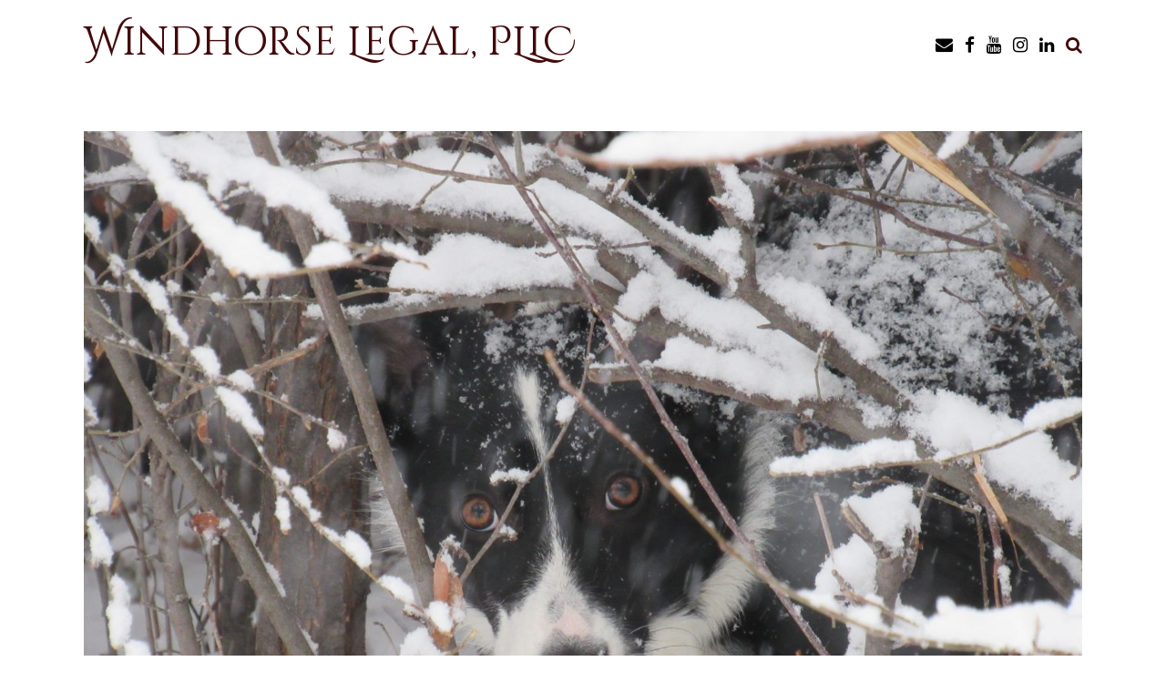

--- FILE ---
content_type: application/javascript
request_url: https://windhorselegal.com/wp-content/themes/panoramic/library/js/custom.js?ver=10.2.44
body_size: 8172
content:
/**
 * Panoramic Theme Custom Functionality
 *
 */
( function( $ ) {

	//var smartSlider = !!parseInt(panoramic.smartSlider);
	var site_url 					 = panoramic.site_url;
	var page_on_front 				 = panoramic.page_on_front;
	var layoutMode 		 			 = panoramic.layoutMode;
	var layoutHighlightFirstMenuItem = !!parseInt(panoramic.layoutHighlightFirstMenuItem);
	var sliderTransitionSpeed 		 = parseInt(panoramic.sliderTransitionSpeed);
	var sliderPauseOnHover 		 	 = !!parseInt(panoramic.sliderPauseOnHover);
	var sliderTransitionEffect 		 = panoramic.sliderTransitionEffect;
	var sliderSpeed 				 = false;
	
	if ( !!parseInt(panoramic.sliderAutoscroll) ) {
		sliderSpeed = parseInt(panoramic.sliderSpeed);
	}
	
	var stickyHeaderDeactivationBreakpoint = parseInt(panoramic.stickyHeaderDeactivationBreakpoint);
	var masonryGridHorizontalOrder 		   = !!parseInt(panoramic.masonryGridHorizontalOrder);
	
	var sliderParagraphMargin 			 = parseFloat( panoramic.sliderParagraphMargin );
	var sliderButtonMargin 				 = parseFloat( panoramic.sliderButtonMargin );
	var sliderHeadingMaxFontSize 		 = parseFloat( panoramic.slider_heading_max_font_size );
	var sliderHeadingMinFontSize 		 = parseFloat( panoramic.slider_heading_min_font_size );
	var sliderHeadingFontSizeCompression = parseFloat( panoramic.slider_heading_font_size_compression );
	var sliderTextMaxFontSize 			 = parseFloat( panoramic.slider_text_max_font_size );
	var sliderTextMinFontSize 			 = parseFloat( panoramic.slider_text_min_font_size );
	var sliderTextFontSizeCompression 	 = parseFloat( panoramic.slider_text_font_size_compression );
	
	var headerImageParagraphMargin 			  = parseFloat( panoramic.headerImageParagraphMargin );
	var headerImageButtonMargin 			  = parseFloat( panoramic.headerImageButtonMargin );
	var headerImageHeadingMaxFontSize 		  = parseFloat( panoramic.header_image_heading_max_font_size );
	var headerImageHeadingMinFontSize 		  = parseFloat( panoramic.header_image_heading_min_font_size );
	var headerImageHeadingFontSizeCompression = parseFloat( panoramic.header_image_heading_font_size_compression );
	var headerImageTextMaxFontSize 			  = parseFloat( panoramic.header_image_text_max_font_size );
	var headerImageTextMinFontSize 			  = parseFloat( panoramic.header_image_text_min_font_size );
	var headerImageTextFontSizeCompression 	  = parseFloat( panoramic.header_image_text_font_size_compression );

	var headerVideoParagraphMargin 			  = parseFloat( panoramic.headerImageParagraphMargin );
	var headerVideoButtonMargin 			  = parseFloat( panoramic.headerImageButtonMargin );
	var headerVideoHeadingMaxFontSize 		  = parseFloat( panoramic.header_image_heading_max_font_size );
	var headerVideoHeadingMinFontSize 		  = parseFloat( panoramic.header_image_heading_min_font_size );
	var headerVideoHeadingFontSizeCompression = parseFloat( panoramic.header_image_heading_font_size_compression );
	var headerVideoTextMaxFontSize 			  = parseFloat( panoramic.header_image_text_max_font_size );
	var headerVideoTextMinFontSize 			  = parseFloat( panoramic.header_image_text_min_font_size );
	var headerVideoTextFontSizeCompression 	  = parseFloat( panoramic.header_image_text_font_size_compression );
	
    if (layoutMode == 'panoramic-layout-mode-one-page') {
    	var sectionMarkerName = panoramic_get_url_vars()['section'];
    	var animateInitialPageScroll = true;
    }

    var fontAwesomeVersion = panoramic.fontAwesomeVersion;
    
    document.addEventListener( 'DOMContentLoaded', function() {
		$( document ).bind('wp-custom-header-video-loaded', function() {
			var header_video_load_timer = setTimeout( function header_video() {
				if ( wp.customHeader.handlers.youtube.player == null && wp.customHeader.handlers.nativeVideo.video == null ) {
					header_video_load_timer = setTimeout( header_video, 50 );
				} else {
					if ( $('.video-container').hasClass('youtube') ) {
						headerVideoType = 'youtube';
					} else {
						headerVideoType = 'native';
					}
					
			    	// Once the header video has loaded remove the loading class and set the height to auto
					if ( ( headerVideoType == 'youtube' && typeof wp.customHeader.handlers.youtube.player.playVideo === 'function' ) || ( headerVideoType == 'native' && wp.customHeader.handlers.nativeVideo.video ) ) {
						initFittext();
						initFitbutton();
						panoramic_pad_text_overlay_container();
				    	
				    	$('.header-video').removeClass('loading');
				    	$('.header-video').css('height', 'auto');
						
				    	if ( $('body').hasClass('mobile-device') && $('.wp-custom-header').hasClass('autoplay-on-mobile') ) {
				    		if ( headerVideoType == 'youtube' ) {
				    			wp.customHeader.handlers.youtube.player.playVideo();
				    		}
				    	} else if ( $('body').hasClass('mobile-device') && !$('.wp-custom-header').hasClass('autoplay-on-mobile') ) {
				    		if ( headerVideoType == 'native' ) {
				    			wp.customHeader.handlers.nativeVideo.video.autoplay = false;
				    		}
				    	}
					} else {
						header_video_load_timer = setTimeout( header_video, 50 );
					}
				}
			}, 50);
		});
    });
	
    $( document ).ready( function() {

    	/*
    	$('.gallery, .ghozylab-gallery, .wp-block-gallery')
		.photobox('.carousel-item > a:not(".icp_custom_link"),a.glg-a-custom-wrap, .gallery-item > dt > a, .gallery-item > div > a', {
			autoplay: false,
			time: 3000,
			thumbs: false,
			counter: ''
		}, callback);
			function callback() {
		};
		*/
    	
    	$('.wp-custom-header:not(.muted)').bind('play', function() {
    		if ( wp.customHeader.handlers.youtube.player ) {
				wp.customHeader.handlers.youtube.player.unMute();
			} else if ( wp.customHeader.handlers.nativeVideo.video ) {
			}
    	});
    	
    	$('.wp-custom-header:not(.looped)').bind('play', function() {
			if ( wp.customHeader.handlers.youtube.player ) {
			} else if ( wp.customHeader.handlers.nativeVideo.video ) {
				wp.customHeader.handlers.nativeVideo.video.loop = false;
			}
    	});
    	
    	panoramic_set_site_footer_overlay_height();
    	panoramic_image_has_loaded();
    	
	    $('.hiddenUntilLoadedImageContainer img, img.hideUntilLoaded').one("load", function() {
	    }).each(function() {
	    	if (this.complete) {
	    		$(this).trigger( 'load' );
	    	}
	    });
    	
    	// Stop the WooCommerce product review form submitting when fields are empty
    	$('#commentform').removeAttr('novalidate');
	    
	    // Themify Product Filter
    	$( document ).on( 'wpf_ajax_success', function() {
    		panoramic_image_has_loaded();
    	} );
	    
    	// Jetpack infinite scroll
    	$( document.body ).on( 'post-load', function () {
    		panoramic_image_has_loaded();
    	} );
    	
        // Add button to sub-menu parent to show nested pages on the mobile menu
    	if (fontAwesomeVersion == '4.7.0') {
	    	font_awesome_code = 'otb-fa';
	    	font_awesome_icon_prefix = 'otb-';
    	} else {
    		font_awesome_code = 'fa-solid';
	    	font_awesome_icon_prefix = '';
    	}
    	
        $( '.main-navigation li.page_item_has_children, .main-navigation li.menu-item-has-children' ).prepend( '<span class="menu-dropdown-btn"><i class="' + font_awesome_code + ' ' +  font_awesome_icon_prefix + 'fa-angle-right"></i></span>' );
        
        // Add a hover class to navigation menu items when focused
        $( '.main-navigation a' ).on( 'focus blur', function() {
        	$( this ).parents( 'li' ).toggleClass( 'hover' );
        });
        
        // Sub-menu toggle button
        $( '.main-navigation a[href="#"], .menu-dropdown-btn' ).bind( 'click', function(e) {
        	e.preventDefault();
            $(this).parent().toggleClass( 'open-page-item' );
            $(this).parent().find('.otb-fa:first').toggleClass('otb-fa-angle-right').toggleClass('otb-fa-angle-down');
            $(this).parent().find('.fa-solid:first').toggleClass('fa-angle-right').toggleClass('fa-angle-down');
        });
        
        var focused_mobile_menu_item;
        //var ignore_this_document_click = false;
        
        // Remove all hover classes from menu items when anything  on the page is clicked
        $( document ).bind( 'click', function(e) {
        	//if ( !ignore_this_document_click ) {
        	if ( e.target != focused_mobile_menu_item ) {
        		$( 'body.mobile-device .main-navigation li.menu-item-has-children' ).removeClass('hover');
        	}
        	
        	focused_mobile_menu_item = null;
        	//ignore_this_document_click = false
        });

        // 
        $( 'body.mobile-device .main-navigation li.menu-item-has-children > a' ).bind( 'click', function(e) {
        	e.preventDefault();
        	menu_item = $(this).parent();

        	// If a menu item with a submenu is clicked that doesn't have a # for a URL show the submenu
        	if ( menu_item.find('a').attr('href') != '#' && !menu_item.hasClass('hover') ) {
        		focused_mobile_menu_item = e.target;        		
            	//ignore_this_document_click = true;
        		menu_item.addClass('hover');
        		
        	// If the submenu is already displaying then go to it's URL
        	} else if ( menu_item.hasClass('hover') ) {
        		window.location.href = menu_item.find('a').attr('href');
        	}
        });
	    
    	panoramic_set_slider_height();
    	panoramic_set_slider_elements_spacing();
    	panoramic_pad_text_overlay_container();    	
    	
        // Fittext gives trouble if run immediately so delay it by 0.1 seconds with setTimeout
        if ( $('.panoramic-slider-container.default.smart').length > 0 || $('.header-image.smart').length > 0 ) {
			setTimeout(function() {
				//initFittext(); // Perhaps this be moved to the onload code for the slider / header image
				//initFitbutton();
			}, 500);
        }
    	
    	// Wrap the SiteOrigin Layout Slider widget navigation controls in a container div for styling purposes
    	$('.sow-slide-nav.sow-slide-nav-next, .sow-slide-nav.sow-slide-nav-prev').wrapAll('<div class="otb-sow-slide-nav-wrapper"></div');
    	
        $( 'a.scroll-link' ).bind( 'click', function(e) {
        	var name  = $(this).attr( 'href' ).substring( 1 );
        	
    		e.preventDefault();
    		panoramic_scroll_to_anchor(name);        	
        });
    	
        if (layoutMode == 'panoramic-layout-mode-one-page') {
        	
        	if ( sectionMarkerName ) {
        		panoramic_unhighlight_menu();
        		$('.main-navigation li').removeClass('no-highlight');
        		
        		var menuItem = panoramic_get_menu_item_by_slug( sectionMarkerName );
        		menuItem.addClass('current-menu-item current_page_item');
        	} else {
        		if ( $("body.home.panoramic-one-page-mode").length > 0 ) {
        			panoramic_unhighlight_menu();
        		}
        		
        		$('.main-navigation li').removeClass('no-highlight');
        		
        		if ( layoutHighlightFirstMenuItem ) {
        			$('.main-navigation li:eq(0)').addClass('current-menu-item current_page_item');
        		}
        	}
        	
	        $( '.main-navigation a' ).bind( 'click', function(e) {
	        	if ( $(this).parents('li').hasClass('scroll-link') ) {
		        	var url  = $(this).attr( 'href' );
		        	var slug = '';
		        	
		        	if( url.charAt( url.length-1 ) != '/' ) {
		        		url += "/";
		        	}
		        	if( site_url.charAt( site_url.length-1 ) != '/' ) {
		        		site_url += "/";
		        	}
		        	
		        	if ( url == site_url ) {
		        		slug = page_on_front;
		        			
		        	} else {
		        		url = url.substring( 0, url.length-1 );
			        	
			        	slug = url.substring( url.lastIndexOf('/')+1 );
		        	}
		        	
		        	if ( $("body.home").length > 0 ) {
		        		if ( panoramic_verify_section_marker(slug) ) {
			        		e.preventDefault();
			        		
			        		// If the mobile menu is open then close it
			        		if ( $('body').hasClass('show-main-menu') ) {
			        			$( '.header-menu-button' ).click();
			        		}
			        		
			        		panoramic_set_selected_menu_item( $(this).parents('li') );
			        		panoramic_scroll_to_section_marker(slug);
		        		}
		        	} else {
		        		e.preventDefault();
		        		
	        			redirect_url = site_url + "?section=" + slug;
		        		
		        		window.location.href = redirect_url;
		        	}
	        	}
	        });
	        
	        setTimeout( function(){ 
	    		if ( sectionMarkerName && animateInitialPageScroll ) {
	    			var menuItem = panoramic_get_menu_item_by_slug( sectionMarkerName );
	    			menuItem.find('a').click();
	    		}
	        }  , 1200 )    
	        
        }
        
        // Mobile menu toggle button
        $( '.header-menu-button' ).on( 'click', function(e) {
            $( 'body' ).toggleClass( 'show-main-menu' );
            
        	if ( $( 'body' ).hasClass( 'show-main-menu' ) ) {
            	$( this ).attr( 'aria-expanded', 'true' );
        	} else {
        		$( this ).attr( 'aria-expanded', 'false' );
        	}
        });
        
        $( '.main-menu-close' ).on( 'click', function(e) {
            $( '.header-menu-button' ).click();
        });
    	
        // Show / Hide Search
        $(".site-container .search-btn").toggleClick( function(e){
        	e.preventDefault();
    		$search_block = $( '.site-container .search-block' );
    		$search_field = $( '.site-container .search-block .search-field' );
        	$search_block.css( 'visibility', 'visible' );
        	$search_block.animate( { top: '+=50' }, 150 );
        	$search_field.focus();
        }, function(e){
        	e.preventDefault();
        	$search_block = $( '.site-container .search-block' );
        	$search_field = $( '.site-container .search-block .search-field' );
        	
        	$search_block.animate( { top: '-=50' }, 150, function() {
        		$(this).css( 'visibility', 'hidden' );
            });
        	$search_field.blur();
        });
        
        // Show / Hide navigation search slidedown
        $(".search-button:not(.plugin)").on( 'click', function(e) {
        	e.preventDefault();
        	
        	if ( !$(".search-slidedown").hasClass('open') ) {
        		$(".search-slidedown").addClass('open');
	        	$(".search-slidedown").css('visibility', 'visible');
	        	$(".search-slidedown").animate( { opacity: 1 }, 150 );
	            $(".search-slidedown .search-field").focus();
        	} else {
	        	$(".search-slidedown").removeClass('open');
	        	$(".search-slidedown").animate( { opacity: 0 }, 150, function() {
	        		$(".search-slidedown").css('visibility', 'hidden');
	        	});
        	}
        });        
        
        // Show border on focus of sidebar search widget - can't be achieved with CSS alone due to the required HTML structure
        $( '.site-header .site-header-right .search-field' ).on( 'focus', function() {
        	$( '.site-header .site-header-right .search-form' ).toggleClass('focused'); 
        }).on( 'blur', function() {
        	$( '.site-header .site-header-right .search-form' ).toggleClass('focused'); 
        });
        
        // Don't search if no keywords have been entered
        $(".search-submit").bind('click', function(event) {
        	var form = $(this).parents("form");
        	
        	if ( form.find(".search-field").val() == "" ) {
        		event.preventDefault();
        	} else {
        		form.submit();
        	}
        });
        
        // Back to Top Button Functionality
    	$('#back-to-top').bind('click', function() {
    		if ( $("body.home.panoramic-one-page-mode").length > 0 && layoutHighlightFirstMenuItem ) {
    			panoramic_set_selected_menu_item( $('.main-navigation li:eq(0)') );
    		} else if ( $("body.home.panoramic-one-page-mode").length > 0 && !layoutHighlightFirstMenuItem ) {
    			panoramic_unhighlight_menu();
    		}
    		
    		$('body').addClass('animating');
    		$('html, body').stop().animate({
    			scrollTop:0
    		},
    		'slow',
    		function () {
    			$('body').removeClass('animating');
    		});
    		return false;
    	});
    	
    	$('body.home.panoramic-one-page-mode .site-header .branding .title, body.home.panoramic-one-page-mode .site-header .branding .custom-logo-link').bind('click', function(e) {
    		e.preventDefault();
    		
    		if ( $("body.home.panoramic-one-page-mode").length > 0 && layoutHighlightFirstMenuItem ) {
    			panoramic_set_selected_menu_item( $('.main-navigation li:eq(0)') );
    		} else if ( $("body.home.panoramic-one-page-mode").length > 0 && !layoutHighlightFirstMenuItem ) {
    			panoramic_unhighlight_menu();
    		}
    		
    		$('body').addClass('animating');
    		$('html, body').stop().animate({
    			scrollTop:0
    		},
    		'slow',
    		function () {
    			$('body').removeClass('animating');
    		});
    		return false;
    	});
        
        try {
        	
        	if ( $('.site-header').hasClass('sticky') ) {
        		stickyHeaderWaypoint = new Waypoint.Sticky({
        			element: $('.site-header'),
		            offset: 0,
		            enabled: true,
		            handler: function() {
		            	panoramic_set_sticky_wrapper_height();
		            }
		        });
        	}        	

        	if ( $('.main-navigation').hasClass('sticky') ) {
        		stickyNavigationWaypoint = new Waypoint.Sticky({
        			element: $('.main-navigation'),
		            offset: 0,
		            enabled: true,
		            handler: function() {
		            	panoramic_set_sticky_wrapper_height();
		            }
		        });
        	}        	
        	
	        panoramic_set_sticky_wrapper_height();
	        
        } catch(e) {
        	
        }
        
        try {
        	$('.site-content').fitVids();
        } catch(e) {
        	
        }
        	
    });
    
    $(window).resize(function () {
    	if ( $('.panoramic-slider-container.default.smart').length > 0 || $('.header-image.smart').length > 0 ) {
			initFittext();
			initFitbutton();
    	}
    	
    	panoramic_set_site_footer_overlay_height();
    	panoramic_set_sticky_wrapper_height();
    	panoramic_pad_text_overlay_container();
    	panoramic_set_search_block_position();
    	panoramic_set_slider_elements_spacing();
    }).resize();
    
    $(window).on('load', function() {
    	panoramic_home_slider();
    	panoramic_set_back_to_top_button_visibility();
    	panoramic_set_search_block_position();
    	panoramic_init_masonry_grid();
    });
    
    $(window).scroll(function(e) {
    	if ( e.target == window ) return;
    	
    	panoramic_set_back_to_top_button_visibility();
		
		animateInitialPageScroll = false;
		
		var scrollTop = parseInt( $(window).scrollTop() ) + 28;

    	if ( $('.site-header').hasClass('sticky') && panoramic_get_viewport().width > stickyHeaderDeactivationBreakpoint ) {
    		scrollTop += ( $('.site-header').height() );
    		
    		if ( $('.main-navigation').css('position') != 'relative' && $('.main-navigation').hasClass('translucent') ) {
    			scrollTop += ( $('.main-navigation').outerHeight() );
    		}
    	}
    	if ( $('.main-navigation').hasClass('sticky') && panoramic_get_viewport().width > stickyHeaderDeactivationBreakpoint ) {
    		//if ( $('.main-navigation').css('position') != 'relative' && $('.main-navigation').hasClass('translucent') ) {
    			scrollTop += ( $('.main-navigation').outerHeight() );
    		//}
    	}
    	
		if ( !$('body').hasClass('animating') ) {
			var sectionMarkerCount = $('a.section-marker').filter(function() {
				return scrollTop > $(this).offset().top;
			}).length;
			
			if (sectionMarkerCount > 0) {
				var sectionMarker = $("a.section-marker:eq(" + parseInt(sectionMarkerCount-1) + ")");
				
				panoramic_set_selected_menu_item( panoramic_get_menu_item_by_slug( sectionMarker.attr('name') ) );
			} else if ( $("body.home.panoramic-one-page-mode").length > 0 ) {
				if (layoutHighlightFirstMenuItem) {
					panoramic_set_selected_menu_item( $('.main-navigation li:eq(0)') );
				} else {
					panoramic_unhighlight_menu();
				}
			}
		}
    });
    
    
    /*
    TODO: Implement scaling of the logo on scroll
    if ( $( '.site-header' ).hasClass( 'scale-logo' ) ) {
		var scaleLogo = function () {
			var $header = $( '.site-header' );
			var pageTop = $( '.page' ).offset().top;
			var top = window.pageYOffset || document.documentElement.scrollTop;
			top -= pageTop;
			
			var headerPadding = {
				top: parseInt( $header.find('.branding').css( 'padding-top' ) ),
				bottom: parseInt( $header.find('.branding').css( 'padding-bottom' ) )
			};			

			var $logo = $header.find( '.branding img' ),
				$branding = $header.find( '.branding > *' );

			if ( top > 0 ) {
				// Scale down
				var scale = 0.775 + (
					Math.max( 0, 40 - top ) / 40 * (
						1 - 0.775
					)
				);

				if ( $logo.length ) {
					$logo.css( {
						width: $logo.attr( 'width' ) * scale,
						height: $logo.attr( 'height' ) * scale
					} );
				}
				else {
					//$branding.css( 'transform', 'scale(' + scale + ')' );
				}

				$header.find('.branding').css( {
					'padding-top': headerPadding.top * scale,
					'padding-bottom': headerPadding.bottom * scale
				} ).addClass( 'floating' );
			}
			else {
				// Scale up
				var scale = 0.775 + (
					Math.max( 0, 40 + top ) / 40 * (
						1 - 0.775
					)
				);
				
				if ( $logo.length ) {
					$logo.css( {
						width: $logo.attr( 'width' ),
						height: $logo.attr( 'height' )
					} );
				}
				else {
					//$branding.css( 'transform', 'scale(1)' );
				}

				$header.find('.branding').css( {
					'padding-top': headerPadding.top * scale,
					'padding-bottom': headerPadding.bottom * scale
				} ).removeClass( 'floating' );
			}
		};
		
		scaleLogo();
		
		$( window ).scroll( scaleLogo );
    }
    */
    
    function panoramic_get_url_vars() {
        var vars = [];
        var hash;
        var hashes = window.location.href.slice(window.location.href.indexOf('?') + 1).split('&');
        for(var i = 0; i < hashes.length; i++) {
        	hash = hashes[i].split('=');
        	vars.push(hash[0]);
        	vars[hash[0]] = hash[1];
        }
        return vars;
    }
    
    function panoramic_init_masonry_grid() {
    	
    	if ( $( '.masonry-grid-container' ).length > 0 ) {
    		// Initialize the Masonry plugin
			var grid = $( '.masonry-grid-container' ).masonry({
		        columnWidth: 'article',
		        itemSelector: 'article',
		        horizontalOrder: masonryGridHorizontalOrder,
		        percentPosition: true
		    });
    		
			// Once all images within the grid have loaded lay out the grid
			//$( '.masonry-grid-container' ).imagesLoaded( function() {
				$(window).resize();
				grid.masonry('layout');
	    	//});
	    	
			// Once the layout is complete hide the loader 
	        grid.one( 'layoutComplete', function() {
				$( '.masonry-grid-container' ).removeClass( 'loading' );
				
				// Triggering the window resize event and calling the Masonry layout function again fixes a spacing issue on the grid
				$(window).resize();
				grid.masonry('layout');
	        } );
    		
    	}
    	
    }
    
    function panoramic_set_back_to_top_button_visibility() {
    	if ($(window).scrollTop() > $(window).height() / 2 ) {
    		$("#back-to-top").removeClass('gone');
    		$("#back-to-top").addClass('visible');
    	} else {
    		$("#back-to-top").removeClass('visible');
    		$("#back-to-top").addClass('gone');
    	}
    }
    
    if ( $(".header-image img").length > 0 ) {
	    var img = $('<img/>');
	    img.attr("src", $(".header-image img").attr("src") ); 
		
	    img.on('load', function() {
			initFittext();
			initFitbutton();
	    	
	    	$('.header-image').removeClass('loading');
	    	$('.header-image').css('height', 'auto');
		});
    }
    
    // Initalise fittext
    function initFittext() {
	    $('.panoramic-slider-container.default.smart .slider .slide .overlay-container .overlay h1, .panoramic-slider-container.default.smart .slider .slide .overlay-container .overlay h2').fitText(sliderHeadingFontSizeCompression, { minFontSize: sliderHeadingMinFontSize + 'px', maxFontSize: sliderHeadingMaxFontSize + 'px', lineHeightPadding: '3px' });
	    $('.panoramic-slider-container.default.smart .slider .slide .overlay-container .overlay .opacity').fitText(sliderTextFontSizeCompression, { minFontSize: sliderTextMinFontSize + 'px', maxFontSize: sliderTextMaxFontSize + 'px', lineHeightPadding: '3px' });
        $('.header-video .overlay-container .overlay .opacity h1, .header-video .overlay-container .overlay .opacity h2, .header-video .overlay-container .overlay .opacity h3').fitText(headerVideoHeadingFontSizeCompression, { minFontSize: headerVideoHeadingMinFontSize + 'px', maxFontSize: headerVideoHeadingMaxFontSize + 'px', lineHeightPadding: '3px' });
        $('.header-video .overlay-container .overlay .opacity').fitText(headerVideoTextFontSizeCompression, { minFontSize: headerVideoTextMinFontSize + 'px', maxFontSize: headerVideoTextMaxFontSize + 'px', lineHeightPadding: '3px' });
	    $('.header-image.smart .overlay-container .overlay h1, .header-image.smart .overlay-container .overlay h2').fitText(headerImageHeadingFontSizeCompression, { minFontSize: headerImageHeadingMinFontSize + 'px', maxFontSize: headerImageHeadingMaxFontSize + 'px', lineHeightPadding: '3px' });
	    $('.header-image.smart .overlay-container .overlay .opacity').fitText(headerImageTextFontSizeCompression, { minFontSize: headerImageTextMinFontSize + 'px', maxFontSize: headerImageTextMaxFontSize + 'px', lineHeightPadding: '3px' });
    }

    // Initalise fitbutton
    function initFitbutton() {
		$('.panoramic-slider-container.default.smart .slider .slide .overlay-container .overlay').fitButton(4.5, { minFontSize: '10px', maxFontSize: '14px', minHorizontalPadding: '10px', maxHorizontalPadding: '25px', minVerticalPadding: '8px', maxVerticalPadding: '10px' });
		$('.header-image.smart .overlay-container .overlay').fitButton(4.5, { minFontSize: '10px', maxFontSize: '14px', minHorizontalPadding: '10px', maxHorizontalPadding: '25px', minVerticalPadding: '8px', maxVerticalPadding: '10px' });
    }
    
    function panoramic_set_search_block_position() {
    	if ( $('.site-header.full-width-logo .search-block').length > 0 ) {
			if ( $( document ).width() > 780 ) {
				$('.site-header.full-width-logo .search-block').css('right', ( ( $( document ).width() - $('.site-top-bar .site-container').width() ) / 2 ) );
			} else {
				$('.site-header.full-width-logo .search-block').css('right', 20 );	
			}
    	}
    	
    	if ( $('.search-button').length > 0 ) {
    		$('.search-slidedown .search-block').css('left', ( $('.search-button').position().left + parseInt( $('.search-button').css('padding-left').replace('px', '') ) ) - ( $('.search-slidedown .search-block').width() - $('.search-button').width() ) );
    	}
    }
    
    function panoramic_set_sticky_wrapper_height() {
		var wrapper = $('.sticky-wrapper');
		var wrapperHeight = $('.site-header.sticky').height();
		wrapper.height(wrapperHeight);
    }
    
    function panoramic_set_slider_height() {
        // Set the height of the slider to the height of the first slide's image
    	var firstSlide  = $(".panoramic-slider-container.default .slider .slide:eq(0)");
    	var headerImage = $(".header-image img");
    	if ( firstSlide.length > 0 ) {
    		var firstSlideImage = firstSlide.find('img').first();
    		
    		if ( firstSlideImage.length > 0) {
    			
    			if ( firstSlideImage.attr('height') > 0 ) {
    				
    				// The height needs to be dynamically calculated with responsive in mind ie. the height of the image will obviously grow
    				var firstSlideImageWidth  = firstSlideImage.attr('width');
    				var firstSlideImageHeight = firstSlideImage.attr('height');
    				var sliderWidth = $('.panoramic-slider-container').width();
    				var widthPercentage;
    				var widthRatio;
    				
    				widthRatio = sliderWidth / firstSlideImageWidth;
    				
    				$('.panoramic-slider-container.loading').css('height', Math.round( widthRatio * firstSlideImageHeight ) );
    			}
    		}
    	} else if ( headerImage.length > 0 ) {
    		
    		if ( headerImage.attr('height') > 0 ) {

				// The height needs to be dynamically calculated with responsive in mind ie. the height of the image will obviously grow
				var headerImageWidth  = headerImage.attr('width');
				var headerImageHeight = headerImage.attr('height');
				var headerImageContainerWidth = $('.header-image').width();
				var widthPercentage;
				var widthRatio;
				
				widthRatio = headerImageContainerWidth / headerImageWidth;
				
				$('.header-image.loading').css('height', Math.round( widthRatio * headerImageHeight ) );
    		}
    	}
    }
    
    function panoramic_set_slider_elements_spacing() {
		// Remove the bottom border of a button nested inside a paragraph if it's the last element on a slide
		$('.panoramic-slider-container.default.smart .slider .slide .overlay .opacity p:last-child > a.button, .panoramic-slider-container.default.smart .slider .slide .overlay .opacity p:last-child > button').addClass('no-bottom-margin');

    	if ( panoramic_get_viewport().width <= 960 ) {
	    	$('.panoramic-slider-container.default.smart .opacity a.button:hidden, .panoramic-slider-container.default.smart .opacity button:hidden').parent('p').css('display', 'none');
	    	
	    	$('.panoramic-slider-container.default.smart .slide').each( function() {
	    		$(this).find('.opacity *:visible:first').css('margin-top', 0);
	    		$(this).find('.opacity *:visible:last').css('margin-bottom', 0);
	    	});
    	} else {
    		$('.panoramic-slider-container.default.smart .opacity p').css({ 'margin-top' : sliderParagraphMargin + 'em', 'margin-bottom' : sliderParagraphMargin + 'em' });
    		$('.panoramic-slider-container.default.smart .opacity a.button, .panoramic-slider-container.default.smart .opacity button').css({ 'margin-top' : sliderButtonMargin + 'em', 'margin-bottom' : sliderButtonMargin + 'em' });
    		
    		$('.panoramic-slider-container.default.smart .opacity a.button:hidden, .panoramic-slider-container.default.smart .opacity button:hidden').parent('p').css('display', 'block');
    	}
    }    
    
    function panoramic_pad_text_overlay_container() {
    	var textOverlayOffset;
    	var sliderControlsOffset = 0;
		var main_navigation_parent_item;
		
		if ( $('.main-navigation .menu > li').length > 0 ) {
			main_navigation_parent_item = $('.main-navigation .menu > li');
		} else {
			main_navigation_parent_item = $('.main-navigation .menu > ul > li');
		}

		if ( $('.main-navigation.translucent').length > 0 || $('.main-navigation.transparent').length > 0 ) {
    		textOverlayOffset = $('.main-navigation').outerHeight(true);
    		sliderControlsOffset = $('.main-navigation').outerHeight(true);
    	}
    	
    	if ( textOverlayOffset ) {
			// If the default slider is being used and there's a text overlay then set the top padding 
			if ( $('.panoramic-slider-container.default.smart .slider .slide .overlay-container').length > 0 ) {
				$('.panoramic-slider-container.default .slider .slide .overlay-container').css('paddingTop', textOverlayOffset);
				$('.panoramic-slider-container.default .controls-container').css('marginTop', sliderControlsOffset);
				
			// If there's a header image text overlay then set the top padding
			} else if ( $('.header-image.smart .overlay-container').length > 0 ) {
				// You need to include the height of the top bar as the overlay container has an absolute position and doesn't obey the padding set in panoramic_set_top_bar_offset
				$('.header-image .overlay-container').css('paddingTop', textOverlayOffset);
			}
    	}
	}    
    
    function panoramic_get_menu_item_by_slug( slug ) {
    	var sectionMarker = panoramic_get_section_marker( slug );
    	
    	var menuItem = $(".main-navigation li a[href$='" + slug + "/']");
    	
    	if ( sectionMarker.length > 0 && menuItem.length == 0 ) {
        	if( site_url.charAt( site_url.length-1 ) != '/' ) {
        		site_url += "/";
        	}
    		
    		menuItem = $(".main-navigation li a[href='" + site_url + "']");
    	}
    	
    	menuItem = menuItem.parents('li');
    	
    	return menuItem;
    }
    
    function panoramic_verify_section_marker( name ) {
    	var sectionMarker = $("a[name='" + name + "'].section-marker");
    	
    	if ( sectionMarker.length > 0 ) {
    		return true;
    	} else {
    		return false;
    	}
    }
    
    function panoramic_get_section_marker( name ) {
    	var sectionMarker = $("a[name='" + name + "'].section-marker");
    	
		return sectionMarker;
    }
    
    function panoramic_set_selected_menu_item( menuItem ) {
    	$('.main-navigation li').removeClass('current-menu-item current_page_item');
    	menuItem.addClass('current-menu-item current_page_item');
    }
    
    function panoramic_unhighlight_menu() {
    	$('.main-navigation li').removeClass('current-menu-item current_page_item');
    }
    
    function panoramic_scroll_to_section_marker( name ) {
    	var sectionMarker = $("a[name='" + name + "'].section-marker");
    	var sectionMarkerOffsetPadding = 0;
		
    	$('body').addClass('animating');
    	
    	if ( $( 'a.section-marker' ).index( sectionMarker ) > 0 ) {
    	} else {
    		sectionMarkerOffsetPadding = $('.site-content').css('marginTop').replace('px', '');
    	}
    	
    	var scrollPos = sectionMarker.offset().top - parseInt( sectionMarkerOffsetPadding );

    	if ( $('.site-header').hasClass('sticky') && panoramic_get_viewport().width > stickyHeaderDeactivationBreakpoint ) {
    		scrollPos -= ( $('.site-header').height() );
    		
    		if ( $('.main-navigation').css('position') != 'relative' && $('.main-navigation').hasClass('translucent') ) {
    			scrollPos -= ( $('.main-navigation').outerHeight() );
    		}
    	}
    	if ( $('.main-navigation').hasClass('sticky') && panoramic_get_viewport().width > stickyHeaderDeactivationBreakpoint ) {
    		//if ( $('.main-navigation').css('position') != 'relative' && $('.main-navigation').hasClass('translucent') ) {
    			scrollPos -= ( $('.main-navigation').outerHeight() );
    		//}
    	}
    	
        $('html:not(:animated), body:not(:animated)').stop().animate({ scrollTop: scrollPos }, 'slow');
        
    	$( 'html, body' ).promise().done(function() {
    		$('body').removeClass('animating');
    	});    	
    }
    
    function panoramic_scroll_to_anchor( name ) {
    	var anchor = $("a[name='" + name + "']");
    	var anchorOffsetPadding = 0;
		
    	$('body').addClass('animating');
    	
    	if ( $( 'a' ).index( anchor ) > 0 ) {
    	} else {
    		anchorOffsetPadding = $('.site-content').css('marginTop').replace('px', '');
    	}
    	
    	var scrollPos = anchor.offset().top - parseInt( anchorOffsetPadding );

    	if ( $('.site-header').hasClass('sticky') && panoramic_get_viewport().width > stickyHeaderDeactivationBreakpoint ) {
    		scrollPos -= ( $('.site-header').height() );
    		
    		if ( $('.main-navigation').css('position') != 'relative' && $('.main-navigation').hasClass('translucent') ) {
    			scrollPos -= ( $('.main-navigation').outerHeight() );
    		}
    	}
    	if ( $('.main-navigation').hasClass('sticky') && panoramic_get_viewport().width > stickyHeaderDeactivationBreakpoint ) {
			scrollPos -= ( $('.main-navigation').outerHeight() );
    	}
    	
        $('html:not(:animated), body:not(:animated)').stop().animate({ scrollTop: scrollPos }, 'slow');
        
    	$( 'html, body' ).promise().done(function() {
    		$('body').removeClass('animating');
    	});    	
    }    
    
    function panoramic_get_viewport() {
        var e = window;
        var a = 'inner';
        
        if ( !('innerWidth' in window ) ) {
            a = 'client';
            e = document.documentElement || document.body;
        }
    	
        return {
        	width: e[ a + 'Width' ],
        	height: e[ a + 'Height' ]
        };
    }
    
    function panoramic_set_site_footer_overlay_height() {
		$('.site-footer-widgets .overlay').height( $('.site-footer-widgets').outerHeight() );
    }    
    
    function panoramic_image_has_loaded() {
    	var container;
    	
    	$('.hiddenUntilLoadedImageContainer img').on('load',function(){
	    	container = $(this).parents('.hiddenUntilLoadedImageContainer');
	    	container.removeClass('loading');
	    	
	    	(function(container){
	    	    setTimeout(function() {
	    	    	container.addClass('transition');
	    	    }, 50);
	    	})(container);
	    });

	    $('img.hideUntilLoaded').on('load',function(){
	    	container = $(this).parents('.featured-image-container');
	    	
	    	if ( ( container.hasClass('round') || container.hasClass('square') || container.hasClass('tall') || container.hasClass('medium') || container.hasClass('short') ) ) {
	    		container.css('background-image', 'url("' + $(this).attr('src') + '")' );
		    	
	    		if ( !container.hasClass('disable-style-for-mobile') ) {
	    			$(this).remove();
	    		}
	    	}
	    	
	    	container.removeClass('loading');
	    	
	    	(function(container){ 
	    	    setTimeout(function() { 
	    	    	container.addClass('transition');
	    	    }, 50);
	    	})(container);	    	
	    });
	}
    
    function panoramic_home_slider() {
    	if ( $('.panoramic-slider-container.default .slider').length ) {
    		
	        $(".panoramic-slider-container.default .slider").carouFredSel({
	            responsive: true,
	            circular: true,
	            infinite: false,
	            width: 1200,
	            height: 'variable',
	            items: {
	                visible: 1,
	                width: 1200,
	                height: 'variable'
	            },
	            onCreate: function(items) {
	    			initFittext();
	    			initFitbutton();
	            	
	            	$('.panoramic-slider-container.default').css('height', 'auto');
	                $('.panoramic-slider-container.default').removeClass('loading');
	            },
	            scroll: {
	            	pauseOnHover: sliderPauseOnHover,
	                fx: sliderTransitionEffect,
	                duration: sliderTransitionSpeed
	            },
	            auto: sliderSpeed,
	            pagination: '.panoramic-slider-container.default .pagination',
	            prev: ".panoramic-slider-container.default .prev",
	            next: ".panoramic-slider-container.default .next",
	            swipe: {
	            	onTouch: true
	            }
	        });
	        
	        //$('.slider').swipe({
	        //	excludedElements: "button, input, select, textarea, .noSwipe"
	        //});

    	}
    }
    
	$.fn.toggleClick = function(){
		var functions = arguments;
		return this.click( function() {
			var iteration = $(this).data('iteration') || 0;
			//	console.log(iteration)
			functions[iteration].apply( this, arguments );
			iteration = ( iteration+1 ) % functions.length;
			$(this).data( 'iteration', iteration );
		});
	}

} )( jQuery );